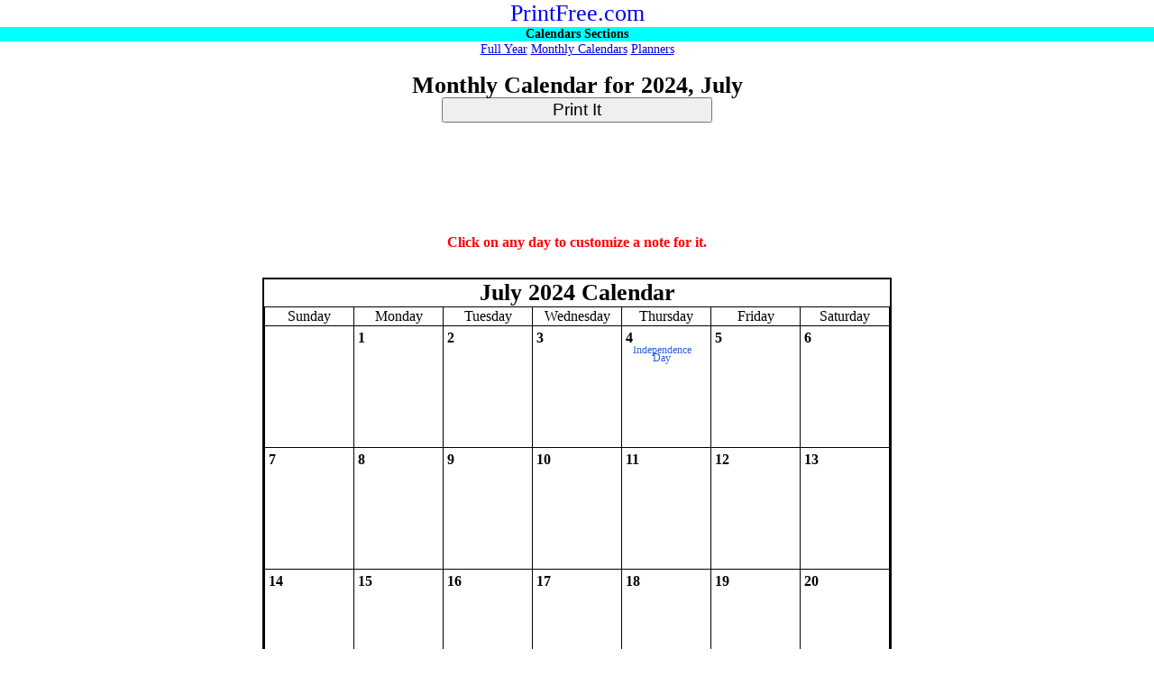

--- FILE ---
content_type: text/html; charset=UTF-8
request_url: https://printfree.com/show_calendar/monthly/2024_7_single-lined_portrait_holiday_calendar
body_size: 8257
content:
<html><head><script>var __ezHttpConsent={setByCat:function(src,tagType,attributes,category,force,customSetScriptFn=null){var setScript=function(){if(force||window.ezTcfConsent[category]){if(typeof customSetScriptFn==='function'){customSetScriptFn();}else{var scriptElement=document.createElement(tagType);scriptElement.src=src;attributes.forEach(function(attr){for(var key in attr){if(attr.hasOwnProperty(key)){scriptElement.setAttribute(key,attr[key]);}}});var firstScript=document.getElementsByTagName(tagType)[0];firstScript.parentNode.insertBefore(scriptElement,firstScript);}}};if(force||(window.ezTcfConsent&&window.ezTcfConsent.loaded)){setScript();}else if(typeof getEzConsentData==="function"){getEzConsentData().then(function(ezTcfConsent){if(ezTcfConsent&&ezTcfConsent.loaded){setScript();}else{console.error("cannot get ez consent data");force=true;setScript();}});}else{force=true;setScript();console.error("getEzConsentData is not a function");}},};</script>
<script>var ezTcfConsent=window.ezTcfConsent?window.ezTcfConsent:{loaded:false,store_info:false,develop_and_improve_services:false,measure_ad_performance:false,measure_content_performance:false,select_basic_ads:false,create_ad_profile:false,select_personalized_ads:false,create_content_profile:false,select_personalized_content:false,understand_audiences:false,use_limited_data_to_select_content:false,};function getEzConsentData(){return new Promise(function(resolve){document.addEventListener("ezConsentEvent",function(event){var ezTcfConsent=event.detail.ezTcfConsent;resolve(ezTcfConsent);});});}</script>
<script>if(typeof _setEzCookies!=='function'){function _setEzCookies(ezConsentData){var cookies=window.ezCookieQueue;for(var i=0;i<cookies.length;i++){var cookie=cookies[i];if(ezConsentData&&ezConsentData.loaded&&ezConsentData[cookie.tcfCategory]){document.cookie=cookie.name+"="+cookie.value;}}}}
window.ezCookieQueue=window.ezCookieQueue||[];if(typeof addEzCookies!=='function'){function addEzCookies(arr){window.ezCookieQueue=[...window.ezCookieQueue,...arr];}}
addEzCookies([{name:"ezoab_186986",value:"mod2; Path=/; Domain=printfree.com; Max-Age=7200",tcfCategory:"store_info",isEzoic:"true",},{name:"ezosuibasgeneris-1",value:"ede4ad6b-a984-4170-48da-745ac9e6a543; Path=/; Domain=printfree.com; Expires=Tue, 19 Jan 2027 17:04:49 UTC; Secure; SameSite=None",tcfCategory:"understand_audiences",isEzoic:"true",}]);if(window.ezTcfConsent&&window.ezTcfConsent.loaded){_setEzCookies(window.ezTcfConsent);}else if(typeof getEzConsentData==="function"){getEzConsentData().then(function(ezTcfConsent){if(ezTcfConsent&&ezTcfConsent.loaded){_setEzCookies(window.ezTcfConsent);}else{console.error("cannot get ez consent data");_setEzCookies(window.ezTcfConsent);}});}else{console.error("getEzConsentData is not a function");_setEzCookies(window.ezTcfConsent);}</script><script type="text/javascript" data-ezscrex='false' data-cfasync='false'>window._ezaq = Object.assign({"edge_cache_status":12,"edge_response_time":106,"url":"https://printfree.com/show_calendar/monthly/2024_7_single-lined_portrait_holiday_calendar"}, typeof window._ezaq !== "undefined" ? window._ezaq : {});</script><script type="text/javascript" data-ezscrex='false' data-cfasync='false'>window._ezaq = Object.assign({"ab_test_id":"mod2"}, typeof window._ezaq !== "undefined" ? window._ezaq : {});window.__ez=window.__ez||{};window.__ez.tf={};</script><script type="text/javascript" data-ezscrex='false' data-cfasync='false'>window.ezDisableAds = true;</script><script data-ezscrex='false' data-cfasync='false' data-pagespeed-no-defer>var __ez=__ez||{};__ez.stms=Date.now();__ez.evt={};__ez.script={};__ez.ck=__ez.ck||{};__ez.template={};__ez.template.isOrig=true;window.__ezScriptHost="//www.ezojs.com";__ez.queue=__ez.queue||function(){var e=0,i=0,t=[],n=!1,o=[],r=[],s=!0,a=function(e,i,n,o,r,s,a){var l=arguments.length>7&&void 0!==arguments[7]?arguments[7]:window,d=this;this.name=e,this.funcName=i,this.parameters=null===n?null:w(n)?n:[n],this.isBlock=o,this.blockedBy=r,this.deleteWhenComplete=s,this.isError=!1,this.isComplete=!1,this.isInitialized=!1,this.proceedIfError=a,this.fWindow=l,this.isTimeDelay=!1,this.process=function(){f("... func = "+e),d.isInitialized=!0,d.isComplete=!0,f("... func.apply: "+e);var i=d.funcName.split("."),n=null,o=this.fWindow||window;i.length>3||(n=3===i.length?o[i[0]][i[1]][i[2]]:2===i.length?o[i[0]][i[1]]:o[d.funcName]),null!=n&&n.apply(null,this.parameters),!0===d.deleteWhenComplete&&delete t[e],!0===d.isBlock&&(f("----- F'D: "+d.name),m())}},l=function(e,i,t,n,o,r,s){var a=arguments.length>7&&void 0!==arguments[7]?arguments[7]:window,l=this;this.name=e,this.path=i,this.async=o,this.defer=r,this.isBlock=t,this.blockedBy=n,this.isInitialized=!1,this.isError=!1,this.isComplete=!1,this.proceedIfError=s,this.fWindow=a,this.isTimeDelay=!1,this.isPath=function(e){return"/"===e[0]&&"/"!==e[1]},this.getSrc=function(e){return void 0!==window.__ezScriptHost&&this.isPath(e)&&"banger.js"!==this.name?window.__ezScriptHost+e:e},this.process=function(){l.isInitialized=!0,f("... file = "+e);var i=this.fWindow?this.fWindow.document:document,t=i.createElement("script");t.src=this.getSrc(this.path),!0===o?t.async=!0:!0===r&&(t.defer=!0),t.onerror=function(){var e={url:window.location.href,name:l.name,path:l.path,user_agent:window.navigator.userAgent};"undefined"!=typeof _ezaq&&(e.pageview_id=_ezaq.page_view_id);var i=encodeURIComponent(JSON.stringify(e)),t=new XMLHttpRequest;t.open("GET","//g.ezoic.net/ezqlog?d="+i,!0),t.send(),f("----- ERR'D: "+l.name),l.isError=!0,!0===l.isBlock&&m()},t.onreadystatechange=t.onload=function(){var e=t.readyState;f("----- F'D: "+l.name),e&&!/loaded|complete/.test(e)||(l.isComplete=!0,!0===l.isBlock&&m())},i.getElementsByTagName("head")[0].appendChild(t)}},d=function(e,i){this.name=e,this.path="",this.async=!1,this.defer=!1,this.isBlock=!1,this.blockedBy=[],this.isInitialized=!0,this.isError=!1,this.isComplete=i,this.proceedIfError=!1,this.isTimeDelay=!1,this.process=function(){}};function c(e,i,n,s,a,d,c,u,f){var m=new l(e,i,n,s,a,d,c,f);!0===u?o[e]=m:r[e]=m,t[e]=m,h(m)}function h(e){!0!==u(e)&&0!=s&&e.process()}function u(e){if(!0===e.isTimeDelay&&!1===n)return f(e.name+" blocked = TIME DELAY!"),!0;if(w(e.blockedBy))for(var i=0;i<e.blockedBy.length;i++){var o=e.blockedBy[i];if(!1===t.hasOwnProperty(o))return f(e.name+" blocked = "+o),!0;if(!0===e.proceedIfError&&!0===t[o].isError)return!1;if(!1===t[o].isComplete)return f(e.name+" blocked = "+o),!0}return!1}function f(e){var i=window.location.href,t=new RegExp("[?&]ezq=([^&#]*)","i").exec(i);"1"===(t?t[1]:null)&&console.debug(e)}function m(){++e>200||(f("let's go"),p(o),p(r))}function p(e){for(var i in e)if(!1!==e.hasOwnProperty(i)){var t=e[i];!0===t.isComplete||u(t)||!0===t.isInitialized||!0===t.isError?!0===t.isError?f(t.name+": error"):!0===t.isComplete?f(t.name+": complete already"):!0===t.isInitialized&&f(t.name+": initialized already"):t.process()}}function w(e){return"[object Array]"==Object.prototype.toString.call(e)}return window.addEventListener("load",(function(){setTimeout((function(){n=!0,f("TDELAY -----"),m()}),5e3)}),!1),{addFile:c,addFileOnce:function(e,i,n,o,r,s,a,l,d){t[e]||c(e,i,n,o,r,s,a,l,d)},addDelayFile:function(e,i){var n=new l(e,i,!1,[],!1,!1,!0);n.isTimeDelay=!0,f(e+" ...  FILE! TDELAY"),r[e]=n,t[e]=n,h(n)},addFunc:function(e,n,s,l,d,c,u,f,m,p){!0===c&&(e=e+"_"+i++);var w=new a(e,n,s,l,d,u,f,p);!0===m?o[e]=w:r[e]=w,t[e]=w,h(w)},addDelayFunc:function(e,i,n){var o=new a(e,i,n,!1,[],!0,!0);o.isTimeDelay=!0,f(e+" ...  FUNCTION! TDELAY"),r[e]=o,t[e]=o,h(o)},items:t,processAll:m,setallowLoad:function(e){s=e},markLoaded:function(e){if(e&&0!==e.length){if(e in t){var i=t[e];!0===i.isComplete?f(i.name+" "+e+": error loaded duplicate"):(i.isComplete=!0,i.isInitialized=!0)}else t[e]=new d(e,!0);f("markLoaded dummyfile: "+t[e].name)}},logWhatsBlocked:function(){for(var e in t)!1!==t.hasOwnProperty(e)&&u(t[e])}}}();__ez.evt.add=function(e,t,n){e.addEventListener?e.addEventListener(t,n,!1):e.attachEvent?e.attachEvent("on"+t,n):e["on"+t]=n()},__ez.evt.remove=function(e,t,n){e.removeEventListener?e.removeEventListener(t,n,!1):e.detachEvent?e.detachEvent("on"+t,n):delete e["on"+t]};__ez.script.add=function(e){var t=document.createElement("script");t.src=e,t.async=!0,t.type="text/javascript",document.getElementsByTagName("head")[0].appendChild(t)};__ez.dot=__ez.dot||{};__ez.queue.addFileOnce('/detroitchicago/boise.js', '/detroitchicago/boise.js?gcb=195-0&cb=5', true, [], true, false, true, false);__ez.queue.addFileOnce('/parsonsmaize/abilene.js', '/parsonsmaize/abilene.js?gcb=195-0&cb=e80eca0cdb', true, [], true, false, true, false);__ez.queue.addFileOnce('/parsonsmaize/mulvane.js', '/parsonsmaize/mulvane.js?gcb=195-0&cb=e75e48eec0', true, ['/parsonsmaize/abilene.js'], true, false, true, false);__ez.queue.addFileOnce('/detroitchicago/birmingham.js', '/detroitchicago/birmingham.js?gcb=195-0&cb=539c47377c', true, ['/parsonsmaize/abilene.js'], true, false, true, false);</script>
<script data-ezscrex="false" type="text/javascript" data-cfasync="false">window._ezaq = Object.assign({"ad_cache_level":0,"adpicker_placement_cnt":0,"ai_placeholder_cache_level":0,"ai_placeholder_placement_cnt":-1,"domain":"printfree.com","domain_id":186986,"ezcache_level":1,"ezcache_skip_code":0,"has_bad_image":0,"has_bad_words":0,"is_sitespeed":0,"lt_cache_level":0,"response_size":28786,"response_size_orig":22867,"response_time_orig":118,"template_id":5,"url":"https://printfree.com/show_calendar/monthly/2024_7_single-lined_portrait_holiday_calendar","word_count":0,"worst_bad_word_level":0}, typeof window._ezaq !== "undefined" ? window._ezaq : {});__ez.queue.markLoaded('ezaqBaseReady');</script>
<script type='text/javascript' data-ezscrex='false' data-cfasync='false'>
window.ezAnalyticsStatic = true;

function analyticsAddScript(script) {
	var ezDynamic = document.createElement('script');
	ezDynamic.type = 'text/javascript';
	ezDynamic.innerHTML = script;
	document.head.appendChild(ezDynamic);
}
function getCookiesWithPrefix() {
    var allCookies = document.cookie.split(';');
    var cookiesWithPrefix = {};

    for (var i = 0; i < allCookies.length; i++) {
        var cookie = allCookies[i].trim();

        for (var j = 0; j < arguments.length; j++) {
            var prefix = arguments[j];
            if (cookie.indexOf(prefix) === 0) {
                var cookieParts = cookie.split('=');
                var cookieName = cookieParts[0];
                var cookieValue = cookieParts.slice(1).join('=');
                cookiesWithPrefix[cookieName] = decodeURIComponent(cookieValue);
                break; // Once matched, no need to check other prefixes
            }
        }
    }

    return cookiesWithPrefix;
}
function productAnalytics() {
	var d = {"pr":[6],"omd5":"1c94e5d08a19ce5cf9df98e7f1670f19","nar":"risk score"};
	d.u = _ezaq.url;
	d.p = _ezaq.page_view_id;
	d.v = _ezaq.visit_uuid;
	d.ab = _ezaq.ab_test_id;
	d.e = JSON.stringify(_ezaq);
	d.ref = document.referrer;
	d.c = getCookiesWithPrefix('active_template', 'ez', 'lp_');
	if(typeof ez_utmParams !== 'undefined') {
		d.utm = ez_utmParams;
	}

	var dataText = JSON.stringify(d);
	var xhr = new XMLHttpRequest();
	xhr.open('POST','/ezais/analytics?cb=1', true);
	xhr.onload = function () {
		if (xhr.status!=200) {
            return;
		}

        if(document.readyState !== 'loading') {
            analyticsAddScript(xhr.response);
            return;
        }

        var eventFunc = function() {
            if(document.readyState === 'loading') {
                return;
            }
            document.removeEventListener('readystatechange', eventFunc, false);
            analyticsAddScript(xhr.response);
        };

        document.addEventListener('readystatechange', eventFunc, false);
	};
	xhr.setRequestHeader('Content-Type','text/plain');
	xhr.send(dataText);
}
__ez.queue.addFunc("productAnalytics", "productAnalytics", null, true, ['ezaqBaseReady'], false, false, false, true);
</script><base href="https://printfree.com/show_calendar/monthly/2024_7_single-lined_portrait_holiday_calendar"/>
<meta name="viewport" content="initial-scale=1"/>
<link rel="stylesheet" href="//cdn-0.printfree.com/styles/base.css"/>

<script async="" src="//pagead2.googlesyndication.com/pagead/js/adsbygoogle.js"></script>
<style>
body
{
	display:block;
	
}
#main_wrapper
{
display:block;
height:100vh;
	
}
.super_cat
{
	margin-bottom:2px;
	background:#cde3fe;
	
}
.sub_cat
{
	margin-bottom:5px;
	background:#FFFFFF;
	
}

.stand_alone_cat
{
	margin-bottom:5px;
	background:#fffec4;
	
}


#left_nav
{
	display:block;
	
}
#left_wrapper
{
	display:block;
	max-width: 150px;
	width: 30vw;
	height:300vh;
	max-height:100%;
	min-height:200vh;
	margin-bottom:auto;
	float: left;
	margin-right:20px;

}
.right_item
{
	vertical-align:bottom;
}
.top_print_button
{
	min-width:300px;
	font-size:larger;
}
.right_item a
{
	text-align: center;
}

#right_wrapper
{
	display:block;

	min-height:200vh;
	margin-left:10px;
	padding-left:160px;

}

.right_column
{
float: left;
	
}
.category_section
{
display:block;
font-size:14px;

}

#right_top
{
	top:0px;
	display: table;
	
}
.current_cat
{
	color:red;
}
#header_blurb
{
	font-family:arial;
	width:516px;
	font-weight:bold;
	font-style:italic;
	display: table-cell;
}
.large_header_text
{
	font-size:26px;
	
}
.medium_header_text
{
	font-size:18px;
	
}
.small_header_text
{
	font-size:70%;
	font-weight: normal;
}
.card_preview
{

   transform: scale(0.5) translateY(-50%);
   margin-bottom:-25% !important;

}
.card_preview_img
{
	transform: rotate(180deg);
}
.small_table_div
{
display: table;	

}
.small_table_row
{
	display:table-row;
}
.small_table_cell
{
	padding:1px 2px 1px 2px;
	display: table-cell;
}
.calendar_two_column
{
	float: left;
	width:200px;
	margin: 0px 5px 10px 5px;	
}
.thumbnail_three_column
{
	float: left;
	width:350px;
	margin: 0px 5px 10px 5px;	
	
}
.calendar_one_column
{
	float: left;
	width:150px;
	
}
.full_width_column
{
	float: left;
	width:100%;
	
}
.img_center
{
	margin:auto;
	text-align:center;
	display:table;
	height:100%;
	width:100%;
}
.card_img_center
{
	margin:auto;
	text-align:center;
	display:table;
	height:100%;
	width:100%;
}

.card_img_center_hf
{
	margin:auto;
	text-align:center;
	display:table;
	height:896px;
	width:100%;
}
.card_img_center_qf
{
	margin:auto;
	text-align:center;
	display:table;
	height:896px;
	width:100%;
}
.img_center_row
{
	
	display:table-row;
}
.img_center_cell
{

   text-align: center;
	display:table-cell;
}
.v_middle
{
	vertical-align: middle;
}
.v_top
{
	vertical-align: top;
}
.card_img_center_cell
{

   text-align: center;
	display:table-cell;
}
#footer
{
	margin-top:140px;
position:relative;
left:0px;
padding-top:10px;
bottom:0px;
min-height:30px;
width:100vw;
min-width:300px;
max-width:800px;
display:block;
	
}
.gift_wrap_outer
{
	margin:auto;
	text-align:center;
	display:table;
	height:896px;
	width:672px;
	
}
.row
{
	display: table-row;
}
.cell
{
	display: table-cell;
}
.gift_wrap_cell
{
	min-width:25%;
	width:25%;
	align:center;
	height:224px;
	min-height:224px;
}
.no_underline_link a
{
	text-decoration:none;
}</style>

<link rel="stylesheet" media="print" href="//cdn-0.printfree.com/styles/print.css"/>
<meta name="keywords" content=""/>
<meta name="description" content="Free Monthly Calendar for 2024, July that you can customize and print on the fly, or copy over to your own word processor for further customization"/>
	
<link rel='canonical' href='https://printfree.com/show_calendar/monthly/2024_7_single-lined_portrait_holiday_calendar' />
<script type='text/javascript'>
var ezoTemplate = 'orig_site';
var ezouid = '1';
var ezoFormfactor = '1';
</script><script data-ezscrex="false" type='text/javascript'>
var soc_app_id = '0';
var did = 186986;
var ezdomain = 'printfree.com';
var ezoicSearchable = 1;
</script></head>

<body>
<div class="no_print">
<center><div class="no_print">
<span class="no_underline_link large_header_text"><a href="//printfree.com/">PrintFree.com</a></span>
		<div class="category_section" id="col1">
					<div class="right_item">
						</div>
						<div class="right_item" style="background-color:#00FFFF;">
			<center><b>Calendars Sections</b></center>			</div>
						<div class="right_item">
			<div class="small_table_div">
<div class="small_table_row">
<div class="small_table_cell"><a href="//printfree.com/category/calendars/yearly/"><span class="sub_cat">Full Year</span></a></div><div class="small_table_cell"><a href="//printfree.com/category/calendars/monthly/"><span class="sub_cat">Monthly Calendars</span></a></div><div class="small_table_cell"><a href="//printfree.com/category/calendars/planners/"><span class="sub_cat">Planners</span></a></div>
</div>
</div>			</div>
					</div>
		</div>
</center><br/>
<center><div class="no_print"><h1>Monthly Calendar for 2024, July</h1></div></center>
<center><span class="no_print"><button class="top_print_button" type="button" onclick="window.print();">Print It</button></span></center><br/>

				
				<center>
			<div id="top_ad_place_holder" class="no_print">
<!-- Ezoic - top_of_page - top_of_page -->
<div id="ezoic-pub-ad-placeholder-101"> 
<div id="google_top_leaderboard_ad">
<ins class="adsbygoogle" style="display:inline-block;width:728px;height:90px" data-ad-client="ca-pub-0754410284344153" data-ad-slot="6150632043"></ins>
<script>
(adsbygoogle = window.adsbygoogle || []).push({});
</script>
	 </div>
</div>
<!-- End Ezoic - top_of_page - top_of_page -->
</div>			
				</center>
											<center>
		<p style="color:red;"><b>Click on any day to customize a note for it.</b></p> 
		</center>
									</div>
							<div id="lbx_layer_div" style="margin:0; top:0px; left:0px; position:fixed; width:100%; height:100%; background-color: green; display:none;">
		<div id="lbx_div" style="margin: 100px auto 50px auto; width:450px; display:inherit;">
		<div id="textarea1_output" style="margin: 0 auto; display:inherit; overflow:hidden; background-color:rgba(255, 255, 255, 1)">
		</div>
		<br/>
		<div id="lbx_interactive" style="opacity:1;">
		<textarea id="textarea1" style="margin: 0 auto; width:100%;"></textarea>

		<div style="margin:0 auto; text-align:center;">
		<button onclick="javascript: close_editor_lbx(); return false;">Cancel</button>
		
		<button onclick="javascript: done_editor_lbx(); return false;">Done</button>
		</div>
		</div>
		</div>
		<div id="lbx_ad_placeholder"></div>
		</div>
		
		 <script src="//cdn-0.printfree.com/tinymce/tinymce.min.js"></script>
  <script>tinymce.init({
 selector: "textarea",
theme : "modern",
  plugins: "textcolor",
toolbar: "bold italic underline strikethrough forecolor alignleft aligncenter alignright formatselect",
  menubar : false,
  statusbar : false,
   forced_root_block : false,
   force_br_newlines : true,
   force_p_newlines : false,
formats:{
underline : {inline : 'u'},
strikethrough : {inline : 'del'}
		},
  
    setup : function(ed) {
        ed.on("change", function(){
           previewContent(ed);
        });
        ed.on("keyup", function(){
          previewContent(ed);
        });
   }
});
  
  function previewContent(editorObject){
     var content = editorObject.getContent();
	 var output_id=editorObject.id+'_output';
     document.getElementById(output_id).innerHTML = content;
}
		var active_cell=null;
		var preview_ele=this.document.getElementById('textarea1_output');
		var ad_div=this.document.getElementById('google_top_leaderboard_ad');

		function show_editor_lbx(calling_ele)
		{
			active_cell=calling_ele;
			layer_ele=this.document.getElementById('lbx_layer_div');
			lbx_ele=this.document.getElementById('lbx_div');
			
			layer_ele.style.display='block';
			layer_ele.style.visibility='visible';
			layer_ele.style.zIndex=999;
			//layer_ele.style.opacity = "0.8";
			layer_ele.style.backgroundColor = "rgba(99, 99, 99, 0.75)";
			
		//	lbx_ele.style.opacity = "0.75";
			preview_ele.style.width=calling_ele.offsetWidth;
			preview_ele.style.height=calling_ele.offsetHeight;
			preview_ele.style.lineHeight="75%";
			preview_ele.innerHTML=calling_ele.innerHTML;
			tinyMCE.activeEditor.setContent(calling_ele.innerHTML);
			
			//this.document.getElementById('lbx_ad_placeholder').appendChild(ad_div);
			
		}
		function close_editor_lbx()
		{
			layer_ele=this.document.getElementById('lbx_layer_div');
			//this.document.getElementById('top_ad_place_holder').appendChild(ad_div);
			layer_ele.style.display='none';
			layer_ele.style.visibility='hidden';
			layer_ele.style.zIndex=-999;


			
		}
		function clear_editor_lbx()
		{
			
		}
		function show_editor_lbx_by_id(ele_id)
		{
			show_editor_lbx(this.document.getElementById(ele_id));
		}
	
		function done_editor_lbx()
		{
			if (active_cell)
			{
				active_cell.innerHTML=preview_ele.innerHTML;
				//this.document.getElementById('top_ad_place_holder').appendChild(ad_div);
				close_editor_lbx();
				
			}
	
			
			
		}
		</script>
		
		<style>
@page {size: portrait;}
#calendar_div{
margin-top:30px;
margin-left:auto;
margin-right:auto;
}

table.caltable {
position: relative;
top: 0px;
	border-width: 2px;
	border-spacing: 2px;
	border-style: solid;
	border-color: black;
	border-collapse: collapse;
	background-color: white;
}
#header_td
{
	height:30px;
		margin:0px;
	padding:0px;
	vertical-align:middle;
}
table.caltable th {
	border-width: 1px;
	padding: 1px;
	border-style: solid;
	border-color: black;
	text-align: center;
	background-color: white;
	-moz-border-radius: 0px 0px 0px 0px;
}
table.caltable td {
		vertical-align:top;
	border-width: 1px;
	padding: 4px;
  width:90px;
  height:135px;
	border-style: solid;
	border-color: black;
	background-color: white;
	-moz-border-radius: 0px 0px 0px 0px;
	line-height:50%;
		overflow: hidden;
}

.caltable_div
{
	margin:0 auto;
	position: relative;
	top: 0px;
	display:table;
	border-width: 2px;
	border-spacing: 2px;
	border-style: solid;
	border-color: black;
	border-collapse: collapse;
	background-color: white;
}

.caltable_div_th
{
	display:table-cell;
	border-width: 1px;
	padding: 1px;
	border-style: solid;
	border-color: black;
	text-align: center;
	background-color: white;
	-moz-border-radius: 0px 0px 0px 0px;
	
}
.row
{
display: table-row;	
}
.cell
{
	display:table-cell;	
}
.table
{
	display: table;
}
.table_header
{
	width:100%;
	
}
.caltable_div_td
{
	display:table-cell;
	vertical-align:top;
	border-width: 1px;
	padding: 4px;
  width:90px;
  height:135px;
	border-style: solid;
	border-color: black;
	background-color: white;
	-moz-border-radius: 0px 0px 0px 0px;
	line-height:50%;
	
}

.caltable_notes
{
	display:table-cell;
	vertical-align:top;

  width:80px;
  height:108px;
overflow:hidden;
	background-color: white;
	-moz-border-radius: 0px 0px 0px 0px;
	line-height:75%;
	
}



#sitelabel
{
	margin:0 auto;
	text-align:center;

}

.daylarge
{
font-size:16px;
font-weight: bold;
height:16px;
	line-height:normal;
}
.daysmall
{
line-height:75%;
font-size:12px;
font-weight: 200;
color: #2B60DE;
}

h1
{
	font-size:26px;
  position: relative;
  top: 0px;
	line-height:100%;
margin:0px;
}</style><div id="calendar_div"><div class="caltable_div"><div class="row"><div class="cell"><div class="table" style="width:100%"><div class="row"><div class="cell table_header" id="header_td"><center><h1>July 2024 Calendar</h1></center></div></div></div></div></div><div class="row"><div class="cell table_header"><div class="table"><div class="row">
<div class="caltable_div_th">Sunday</div><div class="caltable_div_th">Monday</div><div class="caltable_div_th">Tuesday</div><div class="caltable_div_th">Wednesday</div><div class="caltable_div_th">Thursday</div><div class="caltable_div_th">Friday</div><div class="caltable_div_th">Saturday</div></div><div class="row"><div class="caltable_div_td"></div><div onclick="javascript:show_editor_lbx_by_id(&#39;day_1&#39;);" ;="" class="caltable_div_td"><div style="width:100%;" class="table"><div class="daylarge row">1</div><div class="row"><div class="caltable_notes"><div style="overflow:hidden; width:inherit; height:inherit;  max-height:inherit; line-height:75%;" id="day_1"></div></div></div></div></div><div onclick="javascript:show_editor_lbx_by_id(&#39;day_2&#39;);" ;="" class="caltable_div_td"><div style="width:100%;" class="table"><div class="daylarge row">2</div><div class="row"><div class="caltable_notes"><div style="overflow:hidden; width:inherit; height:inherit;  max-height:inherit; line-height:75%;" id="day_2"></div></div></div></div></div><div onclick="javascript:show_editor_lbx_by_id(&#39;day_3&#39;);" ;="" class="caltable_div_td"><div style="width:100%;" class="table"><div class="daylarge row">3</div><div class="row"><div class="caltable_notes"><div style="overflow:hidden; width:inherit; height:inherit;  max-height:inherit; line-height:75%;" id="day_3"></div></div></div></div></div><div onclick="javascript:show_editor_lbx_by_id(&#39;day_4&#39;);" ;="" class="caltable_div_td"><div style="width:100%;" class="table"><div class="daylarge row">4</div><div class="row"><div class="caltable_notes"><div style="overflow:hidden; width:inherit; height:inherit;  max-height:inherit; max-height:inherit;  max-height:inherit; line-height:75%;" id="day_4"><div style="text-align: center;" class="daysmall">Independence Day</div></div></div></div></div></div><div onclick="javascript:show_editor_lbx_by_id(&#39;day_5&#39;);" ;="" class="caltable_div_td"><div style="width:100%;" class="table"><div class="daylarge row">5</div><div class="row"><div class="caltable_notes"><div style="overflow:hidden; width:inherit; height:inherit;  max-height:inherit; line-height:75%;" id="day_5"></div></div></div></div></div><div onclick="javascript:show_editor_lbx_by_id(&#39;day_6&#39;);" ;="" class="caltable_div_td"><div style="width:100%;" class="table"><div class="daylarge row">6</div><div class="row"><div class="caltable_notes"><div style="overflow:hidden; width:inherit; height:inherit;  max-height:inherit; line-height:75%;" id="day_6"></div></div></div></div></div></div>
<div class="row">
<div onclick="javascript:show_editor_lbx_by_id(&#39;day_7&#39;);" ;="" class="caltable_div_td"><div style="width:100%;" class="table"><div class="daylarge row">7</div><div class="row"><div class="caltable_notes"><div style="overflow:hidden; width:inherit; height:inherit;  max-height:inherit; line-height:75%;" id="day_7"></div></div></div></div></div><div onclick="javascript:show_editor_lbx_by_id(&#39;day_8&#39;);" ;="" class="caltable_div_td"><div style="width:100%;" class="table"><div class="daylarge row">8</div><div class="row"><div class="caltable_notes"><div style="overflow:hidden; width:inherit; height:inherit;  max-height:inherit; line-height:75%;" id="day_8"></div></div></div></div></div><div onclick="javascript:show_editor_lbx_by_id(&#39;day_9&#39;);" ;="" class="caltable_div_td"><div style="width:100%;" class="table"><div class="daylarge row">9</div><div class="row"><div class="caltable_notes"><div style="overflow:hidden; width:inherit; height:inherit;  max-height:inherit; line-height:75%;" id="day_9"></div></div></div></div></div><div onclick="javascript:show_editor_lbx_by_id(&#39;day_10&#39;);" ;="" class="caltable_div_td"><div style="width:100%;" class="table"><div class="daylarge row">10</div><div class="row"><div class="caltable_notes"><div style="overflow:hidden; width:inherit; height:inherit;  max-height:inherit; line-height:75%;" id="day_10"></div></div></div></div></div><div onclick="javascript:show_editor_lbx_by_id(&#39;day_11&#39;);" ;="" class="caltable_div_td"><div style="width:100%;" class="table"><div class="daylarge row">11</div><div class="row"><div class="caltable_notes"><div style="overflow:hidden; width:inherit; height:inherit;  max-height:inherit; line-height:75%;" id="day_11"></div></div></div></div></div><div onclick="javascript:show_editor_lbx_by_id(&#39;day_12&#39;);" ;="" class="caltable_div_td"><div style="width:100%;" class="table"><div class="daylarge row">12</div><div class="row"><div class="caltable_notes"><div style="overflow:hidden; width:inherit; height:inherit;  max-height:inherit; line-height:75%;" id="day_12"></div></div></div></div></div><div onclick="javascript:show_editor_lbx_by_id(&#39;day_13&#39;);" ;="" class="caltable_div_td"><div style="width:100%;" class="table"><div class="daylarge row">13</div><div class="row"><div class="caltable_notes"><div style="overflow:hidden; width:inherit; height:inherit;  max-height:inherit; line-height:75%;" id="day_13"></div></div></div></div></div></div>
<div class="row">
<div onclick="javascript:show_editor_lbx_by_id(&#39;day_14&#39;);" ;="" class="caltable_div_td"><div style="width:100%;" class="table"><div class="daylarge row">14</div><div class="row"><div class="caltable_notes"><div style="overflow:hidden; width:inherit; height:inherit;  max-height:inherit; line-height:75%;" id="day_14"></div></div></div></div></div><div onclick="javascript:show_editor_lbx_by_id(&#39;day_15&#39;);" ;="" class="caltable_div_td"><div style="width:100%;" class="table"><div class="daylarge row">15</div><div class="row"><div class="caltable_notes"><div style="overflow:hidden; width:inherit; height:inherit;  max-height:inherit; line-height:75%;" id="day_15"></div></div></div></div></div><div onclick="javascript:show_editor_lbx_by_id(&#39;day_16&#39;);" ;="" class="caltable_div_td"><div style="width:100%;" class="table"><div class="daylarge row">16</div><div class="row"><div class="caltable_notes"><div style="overflow:hidden; width:inherit; height:inherit;  max-height:inherit; line-height:75%;" id="day_16"></div></div></div></div></div><div onclick="javascript:show_editor_lbx_by_id(&#39;day_17&#39;);" ;="" class="caltable_div_td"><div style="width:100%;" class="table"><div class="daylarge row">17</div><div class="row"><div class="caltable_notes"><div style="overflow:hidden; width:inherit; height:inherit;  max-height:inherit; line-height:75%;" id="day_17"></div></div></div></div></div><div onclick="javascript:show_editor_lbx_by_id(&#39;day_18&#39;);" ;="" class="caltable_div_td"><div style="width:100%;" class="table"><div class="daylarge row">18</div><div class="row"><div class="caltable_notes"><div style="overflow:hidden; width:inherit; height:inherit;  max-height:inherit; line-height:75%;" id="day_18"></div></div></div></div></div><div onclick="javascript:show_editor_lbx_by_id(&#39;day_19&#39;);" ;="" class="caltable_div_td"><div style="width:100%;" class="table"><div class="daylarge row">19</div><div class="row"><div class="caltable_notes"><div style="overflow:hidden; width:inherit; height:inherit;  max-height:inherit; line-height:75%;" id="day_19"></div></div></div></div></div><div onclick="javascript:show_editor_lbx_by_id(&#39;day_20&#39;);" ;="" class="caltable_div_td"><div style="width:100%;" class="table"><div class="daylarge row">20</div><div class="row"><div class="caltable_notes"><div style="overflow:hidden; width:inherit; height:inherit;  max-height:inherit; line-height:75%;" id="day_20"></div></div></div></div></div></div>
<div class="row">
<div onclick="javascript:show_editor_lbx_by_id(&#39;day_21&#39;);" ;="" class="caltable_div_td"><div style="width:100%;" class="table"><div class="daylarge row">21</div><div class="row"><div class="caltable_notes"><div style="overflow:hidden; width:inherit; height:inherit;  max-height:inherit; line-height:75%;" id="day_21"></div></div></div></div></div><div onclick="javascript:show_editor_lbx_by_id(&#39;day_22&#39;);" ;="" class="caltable_div_td"><div style="width:100%;" class="table"><div class="daylarge row">22</div><div class="row"><div class="caltable_notes"><div style="overflow:hidden; width:inherit; height:inherit;  max-height:inherit; line-height:75%;" id="day_22"></div></div></div></div></div><div onclick="javascript:show_editor_lbx_by_id(&#39;day_23&#39;);" ;="" class="caltable_div_td"><div style="width:100%;" class="table"><div class="daylarge row">23</div><div class="row"><div class="caltable_notes"><div style="overflow:hidden; width:inherit; height:inherit;  max-height:inherit; line-height:75%;" id="day_23"></div></div></div></div></div><div onclick="javascript:show_editor_lbx_by_id(&#39;day_24&#39;);" ;="" class="caltable_div_td"><div style="width:100%;" class="table"><div class="daylarge row">24</div><div class="row"><div class="caltable_notes"><div style="overflow:hidden; width:inherit; height:inherit;  max-height:inherit; line-height:75%;" id="day_24"></div></div></div></div></div><div onclick="javascript:show_editor_lbx_by_id(&#39;day_25&#39;);" ;="" class="caltable_div_td"><div style="width:100%;" class="table"><div class="daylarge row">25</div><div class="row"><div class="caltable_notes"><div style="overflow:hidden; width:inherit; height:inherit;  max-height:inherit; line-height:75%;" id="day_25"></div></div></div></div></div><div onclick="javascript:show_editor_lbx_by_id(&#39;day_26&#39;);" ;="" class="caltable_div_td"><div style="width:100%;" class="table"><div class="daylarge row">26</div><div class="row"><div class="caltable_notes"><div style="overflow:hidden; width:inherit; height:inherit;  max-height:inherit; line-height:75%;" id="day_26"></div></div></div></div></div><div onclick="javascript:show_editor_lbx_by_id(&#39;day_27&#39;);" ;="" class="caltable_div_td"><div style="width:100%;" class="table"><div class="daylarge row">27</div><div class="row"><div class="caltable_notes"><div style="overflow:hidden; width:inherit; height:inherit;  max-height:inherit; line-height:75%;" id="day_27"></div></div></div></div></div></div>
<div class="row">
<div onclick="javascript:show_editor_lbx_by_id(&#39;day_28&#39;);" ;="" class="caltable_div_td"><div style="width:100%;" class="table"><div class="daylarge row">28</div><div class="row"><div class="caltable_notes"><div style="overflow:hidden; width:inherit; height:inherit;  max-height:inherit; line-height:75%;" id="day_28"></div></div></div></div></div><div onclick="javascript:show_editor_lbx_by_id(&#39;day_29&#39;);" ;="" class="caltable_div_td"><div style="width:100%;" class="table"><div class="daylarge row">29</div><div class="row"><div class="caltable_notes"><div style="overflow:hidden; width:inherit; height:inherit;  max-height:inherit; line-height:75%;" id="day_29"></div></div></div></div></div><div onclick="javascript:show_editor_lbx_by_id(&#39;day_30&#39;);" ;="" class="caltable_div_td"><div style="width:100%;" class="table"><div class="daylarge row">30</div><div class="row"><div class="caltable_notes"><div style="overflow:hidden; width:inherit; height:inherit;  max-height:inherit; line-height:75%;" id="day_30"></div></div></div></div></div><div onclick="javascript:show_editor_lbx_by_id(&#39;day_31&#39;);" ;="" class="caltable_div_td"><div style="width:100%;" class="table"><div class="daylarge row">31</div><div class="row"><div class="caltable_notes"><div style="overflow:hidden; width:inherit; height:inherit;  max-height:inherit; line-height:75%;" id="day_31"></div></div></div></div></div><div class="caltable_div_td"></div><div class="caltable_div_td"></div><div class="caltable_div_td"></div></div></div></div></div></div>
<div id="sitelabel">www.PrintFree.com</div></div><script data-cfasync="false">function _emitEzConsentEvent(){var customEvent=new CustomEvent("ezConsentEvent",{detail:{ezTcfConsent:window.ezTcfConsent},bubbles:true,cancelable:true,});document.dispatchEvent(customEvent);}
(function(window,document){function _setAllEzConsentTrue(){window.ezTcfConsent.loaded=true;window.ezTcfConsent.store_info=true;window.ezTcfConsent.develop_and_improve_services=true;window.ezTcfConsent.measure_ad_performance=true;window.ezTcfConsent.measure_content_performance=true;window.ezTcfConsent.select_basic_ads=true;window.ezTcfConsent.create_ad_profile=true;window.ezTcfConsent.select_personalized_ads=true;window.ezTcfConsent.create_content_profile=true;window.ezTcfConsent.select_personalized_content=true;window.ezTcfConsent.understand_audiences=true;window.ezTcfConsent.use_limited_data_to_select_content=true;window.ezTcfConsent.select_personalized_content=true;}
function _clearEzConsentCookie(){document.cookie="ezCMPCookieConsent=tcf2;Domain=.printfree.com;Path=/;expires=Thu, 01 Jan 1970 00:00:00 GMT";}
_clearEzConsentCookie();if(typeof window.__tcfapi!=="undefined"){window.ezgconsent=false;var amazonHasRun=false;function _ezAllowed(tcdata,purpose){return(tcdata.purpose.consents[purpose]||tcdata.purpose.legitimateInterests[purpose]);}
function _handleConsentDecision(tcdata){window.ezTcfConsent.loaded=true;if(!tcdata.vendor.consents["347"]&&!tcdata.vendor.legitimateInterests["347"]){window._emitEzConsentEvent();return;}
window.ezTcfConsent.store_info=_ezAllowed(tcdata,"1");window.ezTcfConsent.develop_and_improve_services=_ezAllowed(tcdata,"10");window.ezTcfConsent.measure_content_performance=_ezAllowed(tcdata,"8");window.ezTcfConsent.select_basic_ads=_ezAllowed(tcdata,"2");window.ezTcfConsent.create_ad_profile=_ezAllowed(tcdata,"3");window.ezTcfConsent.select_personalized_ads=_ezAllowed(tcdata,"4");window.ezTcfConsent.create_content_profile=_ezAllowed(tcdata,"5");window.ezTcfConsent.measure_ad_performance=_ezAllowed(tcdata,"7");window.ezTcfConsent.use_limited_data_to_select_content=_ezAllowed(tcdata,"11");window.ezTcfConsent.select_personalized_content=_ezAllowed(tcdata,"6");window.ezTcfConsent.understand_audiences=_ezAllowed(tcdata,"9");window._emitEzConsentEvent();}
function _handleGoogleConsentV2(tcdata){if(!tcdata||!tcdata.purpose||!tcdata.purpose.consents){return;}
var googConsentV2={};if(tcdata.purpose.consents[1]){googConsentV2.ad_storage='granted';googConsentV2.analytics_storage='granted';}
if(tcdata.purpose.consents[3]&&tcdata.purpose.consents[4]){googConsentV2.ad_personalization='granted';}
if(tcdata.purpose.consents[1]&&tcdata.purpose.consents[7]){googConsentV2.ad_user_data='granted';}
if(googConsentV2.analytics_storage=='denied'){gtag('set','url_passthrough',true);}
gtag('consent','update',googConsentV2);}
__tcfapi("addEventListener",2,function(tcdata,success){if(!success||!tcdata){window._emitEzConsentEvent();return;}
if(!tcdata.gdprApplies){_setAllEzConsentTrue();window._emitEzConsentEvent();return;}
if(tcdata.eventStatus==="useractioncomplete"||tcdata.eventStatus==="tcloaded"){if(typeof gtag!='undefined'){_handleGoogleConsentV2(tcdata);}
_handleConsentDecision(tcdata);if(tcdata.purpose.consents["1"]===true&&tcdata.vendor.consents["755"]!==false){window.ezgconsent=true;(adsbygoogle=window.adsbygoogle||[]).pauseAdRequests=0;}
if(window.__ezconsent){__ezconsent.setEzoicConsentSettings(ezConsentCategories);}
__tcfapi("removeEventListener",2,function(success){return null;},tcdata.listenerId);if(!(tcdata.purpose.consents["1"]===true&&_ezAllowed(tcdata,"2")&&_ezAllowed(tcdata,"3")&&_ezAllowed(tcdata,"4"))){if(typeof __ez=="object"&&typeof __ez.bit=="object"&&typeof window["_ezaq"]=="object"&&typeof window["_ezaq"]["page_view_id"]=="string"){__ez.bit.Add(window["_ezaq"]["page_view_id"],[new __ezDotData("non_personalized_ads",true),]);}}}});}else{_setAllEzConsentTrue();window._emitEzConsentEvent();}})(window,document);</script></body></html>

--- FILE ---
content_type: text/html; charset=utf-8
request_url: https://www.google.com/recaptcha/api2/aframe
body_size: 266
content:
<!DOCTYPE HTML><html><head><meta http-equiv="content-type" content="text/html; charset=UTF-8"></head><body><script nonce="_XZ3StFd8bT5OeF1lILmgw">/** Anti-fraud and anti-abuse applications only. See google.com/recaptcha */ try{var clients={'sodar':'https://pagead2.googlesyndication.com/pagead/sodar?'};window.addEventListener("message",function(a){try{if(a.source===window.parent){var b=JSON.parse(a.data);var c=clients[b['id']];if(c){var d=document.createElement('img');d.src=c+b['params']+'&rc='+(localStorage.getItem("rc::a")?sessionStorage.getItem("rc::b"):"");window.document.body.appendChild(d);sessionStorage.setItem("rc::e",parseInt(sessionStorage.getItem("rc::e")||0)+1);localStorage.setItem("rc::h",'1768842291261');}}}catch(b){}});window.parent.postMessage("_grecaptcha_ready", "*");}catch(b){}</script></body></html>

--- FILE ---
content_type: text/css
request_url: https://cdn-0.printfree.com/styles/base.css
body_size: -185
content:
html, body, div { margin: 0px 0px 0px 0px; padding: 0px; border: 0px; }
@page {
margin: 0cm;
}
form
{
	display:inline;
	
}


--- FILE ---
content_type: text/css
request_url: https://cdn-0.printfree.com/styles/print.css
body_size: -357
content:
body
{

	display:block;
	vertical-align:middle;
}
.no_print
{
	
		display:none;
	visibility:hidden;
}
.card_img_center_cell
{

	text-align: center;
	display:table-cell;
	
}
.card_img_center_hf
{
	margin:0px;
	text-align:center;
	display:table;
		height:100%;
	width:672px;
}
.card_img_center_qf
{
	margin:0px;
	text-align:center;
	vertical-align:middle;
	display:table;
	height:100%;
	width:672px;
}
.card_preview
{
   transform: initial;
   margin:0px !important;
}
.card_preview_img
{
	transform: initial;
}
.scaled_div
{
	zoom:1.0 !important;
	transform: initial;
}
.card_edit_div
{
zoom:1.0 !important;
	transform: initial;

}
